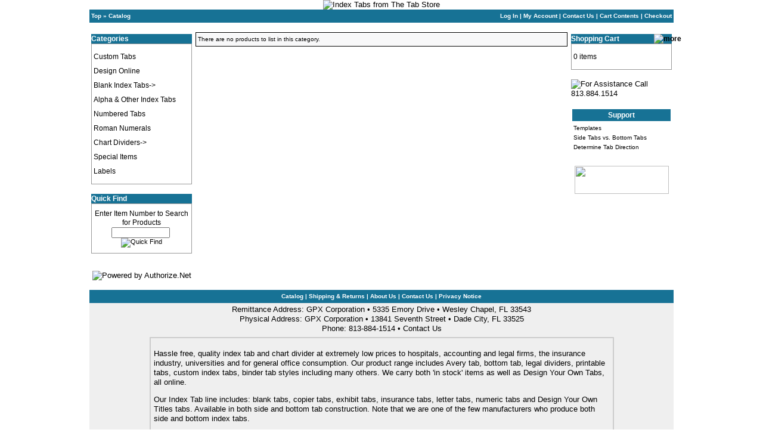

--- FILE ---
content_type: text/html
request_url: https://www.gpxtabs.com/index.php/cPath/59?osCsid=6gb3u4lrvogv8cd85osoj991p7
body_size: 2616
content:
<!DOCTYPE HTML PUBLIC "-//W3C//DTD HTML 4.01 Transitional//EN" "http://www.w3.org/TR/html4/loose.dtd">
<html>
<head>
<meta http-equiv="Content-Type" content="text/html; charset=iso-8859-1">
 <title>Index Tabs, Chart Dividers, Legal and Letter Size, Custom, Blank from The Tab Store</title>
 <meta name="Description" content="Purchase ONLINE at EXTREMELY low prices - Index tabs, Chart Dividers, avery style, legal, blank, bottom, numbered, custom, hospital, printable, binder, Design Your Own at The Tab Store">
 <meta name="Keywords" content="index tab,chart divider,binder,dividers,avery,hospital,blank,legal,numbered,printable,custom,bottom,doctor,medical">
 <meta http-equiv="Content-Type" content="text/html; charset=iso-8859-1">

<base href="https://www.gpxtabs.com/">

<!-- start get_javascript(applicationtop2header) //-->

<!-- end get_javascript(applicationtop2header) //-->

<link rel="stylesheet" type="text/css" href="/stylesheet.css">
<script type="text/javascript" language="javascript" src="/global.js"></script>
<meta name="google-site-verification" content="xVa8RbCeZTHd7JdNwUVOoUh4HeLV1KMatfFTPmvnnO0" />
<meta http-equiv="Content-Type" content="text/html; charset=iso-8859-1">
</head>
<body>
<!-- Placeholder POP-UPs MASSAGEed Layer -->
<div id="showimage"></div>
<!-- Placeholder POP-UPs MASSAGEed Layer -->
<table width="980" border="0" align="center" cellpadding="0" cellspacing="0" bgcolor="#efefef">
  <tr>
    <td><table width="100%" align="center" cellpadding="0" cellspacing="0">
        <tr class="header">
          <td align="center"><img src="/images/the_tab_store_hdr.png" alt="Index Tabs from  The Tab Store" width="980" height="70"></td>
        </tr>
      </table>
      <table width="100%" cellpadding="3" cellspacing="0">
        <tr class="headerNavigation">
          <td class="headerNavigation"><a href="https://www.gpxtabs.com" class="headerNavigation">Top</a> &raquo; <a href="https://www.gpxtabs.com/index.php?osCsid=6gb3u4lrvogv8cd85osoj991p7" class="headerNavigation">Catalog</a></td>
          <td class="headerNavigation" align="right"><a href="https://www.gpxtabs.com/login.php?osCsid=6gb3u4lrvogv8cd85osoj991p7" class="headerNavigation">Log In</a> | <a href="https://www.gpxtabs.com/account.php?osCsid=6gb3u4lrvogv8cd85osoj991p7" class="headerNavigation">My Account</a> | <a href="https://www.gpxtabs.com/contact_us.php?osCsid=6gb3u4lrvogv8cd85osoj991p7" class="headerNavigation">Contact Us</a> | <a href="https://www.gpxtabs.com/shopping_cart.php?osCsid=6gb3u4lrvogv8cd85osoj991p7" class="headerNavigation">Cart Contents</a> | <a href="https://www.gpxtabs.com/checkout_shipping.php?osCsid=6gb3u4lrvogv8cd85osoj991p7" class="headerNavigation">Checkout</a></td>
        </tr>
      </table>
      <table width="100%" border="0" cellpadding="0" cellspacing="0" bgcolor="#FFFFFF">
        <tr>
          <td width="175" valign="top" id="column-left"><br>
            
<!-- start categorybox //-->

<table border="0" width="100%" cellspacing="0" cellpadding="0">
  <tr>
    <td height="14" class="infoBoxHeading"><img src="images/infobox/corner_left.gif" border="0" alt=""></td>
    <td width="100%" height="14" class="infoBoxHeading">Categories</td>
    <td height="14" class="infoBoxHeading" nowrap><img src="images/pixel_trans.gif" border="0" alt=""></td>
  </tr>
</table>
<table border="0" width="100%" cellspacing="0" cellpadding="1" class="infoBox">
  <tr>
    <td><table border="0" width="100%" cellspacing="0" cellpadding="3" class="infoBoxContents">
  <tr>
    <td><img src="images/pixel_trans.gif" border="0" alt=""></td>
  </tr>
  <tr>
    <td class="boxText"><a href="https://www.gpxtabs.com/index.php/cPath/47?osCsid=6gb3u4lrvogv8cd85osoj991p7">Custom Tabs<br>Design Online</a><br style="line-height:12px; display: block; margin-bottom:10px"><a href="https://www.gpxtabs.com/index.php/cPath/32?osCsid=6gb3u4lrvogv8cd85osoj991p7">Blank Index Tabs-&gt;</a><br style="line-height:12px; display: block; margin-bottom:10px"><a href="https://www.gpxtabs.com/index.php/cPath/22?osCsid=6gb3u4lrvogv8cd85osoj991p7">Alpha & Other Index Tabs</a><br style="line-height:12px; display: block; margin-bottom:10px"><a href="https://www.gpxtabs.com/index.php/cPath/23?osCsid=6gb3u4lrvogv8cd85osoj991p7">Numbered Tabs</a><br style="line-height:12px; display: block; margin-bottom:10px"><a href="https://www.gpxtabs.com/index.php/cPath/57?osCsid=6gb3u4lrvogv8cd85osoj991p7">Roman Numerals</a><br style="line-height:12px; display: block; margin-bottom:10px"><a href="https://www.gpxtabs.com/index.php/cPath/21?osCsid=6gb3u4lrvogv8cd85osoj991p7">Chart Dividers-&gt;</a><br style="line-height:12px; display: block; margin-bottom:10px"><a href="https://www.gpxtabs.com/index.php/cPath/49?osCsid=6gb3u4lrvogv8cd85osoj991p7">Special Items</a><br style="line-height:12px; display: block; margin-bottom:10px"><a href="https://www.gpxtabs.com/index.php/cPath/51?osCsid=6gb3u4lrvogv8cd85osoj991p7">Labels</a><br style="line-height:12px; display: block; margin-bottom:10px"></td>
  </tr>
  <tr>
    <td><img src="images/pixel_trans.gif" border="0" alt=""></td>
  </tr>
</table>
</td>
  </tr>
</table>
            
<!-- end categorybox //-->
<br>

<!-- start searchbox //-->

<table border="0" width="100%" cellspacing="0" cellpadding="0">
  <tr>
    <td height="14" class="infoBoxHeading"><img src="images/infobox/corner_right_left.gif" border="0" alt=""></td>
    <td width="100%" height="14" class="infoBoxHeading">Quick Find</td>
    <td height="14" class="infoBoxHeading" nowrap><img src="images/pixel_trans.gif" border="0" alt=""></td>
  </tr>
</table>
<table border="0" width="100%" cellspacing="0" cellpadding="1" class="infoBox">
  <tr>
    <td><table border="0" width="100%" cellspacing="0" cellpadding="3" class="infoBoxContents">
  <tr>
    <td><img src="images/pixel_trans.gif" border="0" alt=""></td>
  </tr>
  <tr>
    <td align="center" class="boxText"><form name="quick_find" action="https://www.gpxtabs.com/advanced_search_result.php" method="get">Enter Item Number to Search for Products<br><input type="text" name="keywords" size="8" maxlength="30" style="width: 90px">&nbsp;<input type="hidden" name="osCsid" value="6gb3u4lrvogv8cd85osoj991p7"><input type="image" src="includes/languages/english/images/buttons/button_quick_find.gif" border="0" alt="Quick Find" title=" Quick Find "></form></td>
  </tr>
  <tr>
    <td><img src="images/pixel_trans.gif" border="0" alt=""></td>
  </tr>
</table>
</td>
  </tr>
</table>
            
<!-- end searchbox //-->
<br>
<p align="center"><a href="http://www.authorize.net"><img src="/images/ANet_Power1.gif" width="120" height="27" border="0" alt="Powered by Authorize.Net"></a></p></td>
          <td width="630" valign="top" id="column-middle">
<!-- start Default Content //-->
<table border="0" width="100%" cellspacing="0" cellpadding="0">
      <tr>
        <td><table border="0" width="100%" cellspacing="0" cellpadding="0">
          <tr>
            <td class="pageHeading"><h1></h1></td>
          </tr>     
                      <tr>
           <td class="pageHeading" align="center"></td>
          </tr>
                  </table></td>
      </tr>
      <tr>
        <td><img src="images/pixel_trans.gif" border="0" alt=""></td>
      </tr>
      <tr>
        <td><table border="0" width="100%" cellspacing="0" cellpadding="2" class="productListing">
  <tr class="productListing-odd">
    <td class="productListing-data">There are no products to list in this category.</td>
  </tr>
</table>
</td>
      </tr>
      <!--- BEGIN Header Tags SEO Social Bookmarks -->
                    <!--- END Header Tags SEO Social Bookmarks -->  
    </table>
<!-- end Default Content //-->
</td>
          <td width="175" valign="top" id="column-right">
		  	<br>
            
<!-- start cartbox //-->

<table border="0" width="100%" cellspacing="0" cellpadding="0">
  <tr>
    <td height="14" class="infoBoxHeading"><img src="images/infobox/corner_right_left.gif" border="0" alt=""></td>
    <td width="100%" height="14" class="infoBoxHeading">Shopping Cart</td>
    <td height="14" class="infoBoxHeading" nowrap><a href="https://www.gpxtabs.com/shopping_cart.php?osCsid=6gb3u4lrvogv8cd85osoj991p7"><img src="images/infobox/arrow_right.gif" border="0" alt="more" title="more"></a><img src="images/infobox/corner_right.gif" border="0" alt=""></td>
  </tr>
</table>
<table border="0" width="100%" cellspacing="0" cellpadding="1" class="infoBox">
  <tr>
    <td><table border="0" width="100%" cellspacing="0" cellpadding="3" class="infoBoxContents">
  <tr>
    <td><img src="images/pixel_trans.gif" border="0" alt=""></td>
  </tr>
  <tr>
    <td class="boxText">0 items</td>
  </tr>
  <tr>
    <td><img src="images/pixel_trans.gif" border="0" alt=""></td>
  </tr>
</table>
</td>
  </tr>
</table>
            
<!-- end cartbox //-->
<br>
            <img src="/images/need_assist_phone_no.png" alt="For Assistance Call 813.884.1514" style="width:100%;">
            <br>
            
<!-- start specialbox //-->

<!-- end specialbox //-->
<br>
            
            <table width="100%" border="0" align="center" cellpadding="2">
              <tr>
                <td class="infoBoxHeading"><div align="center">Support</div></td>
              </tr>
              <tr>
                <td class="infoBoxContents"><a href="/tab_templates.htm">Templates</a><br>
                    <a href="/product_urls/side_bottom.htm">Side Tabs vs. Bottom Tabs</a><br>
					<a href="http://www.youtube.com/watch?v=fKECJ-ciZ14&feature=channel_page" target="_blank">Determine Tab Direction</a><br>
                </td>
              </tr>
            </table>
			<br>
            <table width="100%" border="0" align="center">
              <tr align="center">
                <td><img src="/images/MadeInAmerica_logo.png" width="158" height="47"></td>
              </tr>
            </table></td>
        </tr>
      </table>
      <div align="center"></div>
      <table width="100%" cellpadding="3" cellspacing="0">
        <tr class="headerNavigation">
          <td align="center" class="headerNavigation"><a href="http://www.gpxtabs.com/index.php" class="headerNavigation">Catalog</a> | <a href="http://www.gpxtabs.com/shipping.php" class="headerNavigation">Shipping &amp; Returns</a> | <a href="http://www.gpxtabs.com/about_us.php" class="headerNavigation">About Us</a> | <a href="http://www.gpxtabs.com/contact_us.php" class="headerNavigation">Contact Us</a> | <a href="http://www.gpxtabs.com/privacy.php" class="headerNavigation">Privacy Notice</a> </td>
        </tr>
      </table>
      <table width="100%">
        <tr>
          <td><div align="center"><font size="2" face="Arial, Helvetica, sans-serif">Remittance Address: GPX Corporation &bull; 5335 Emory Drive &bull; Wesley Chapel, FL 33543<br>
  Physical Address: GPX Corporation &bull; 13841 Seventh Street &bull; Dade City, FL 33525<br>
  Phone: 813-884-1514 &bull; <a href="http://www.gpxtabs.com/contact_us.php">Contact Us</a>
</font></div></td>
        </tr>
      </table>
      <table width="100%" cellpadding="3" cellspacing="0">
        <tr>
          <td><table width="779" border="1 px" align="center" cellpadding="5" cellspacing="0" bordercolor="#CCCCCC">
              <tr>
                <td><p> Hassle free, quality index tab and chart divider at extremely low prices to hospitals, accounting and legal firms, the insurance industry, universities and for general office consumption. Our product range includes Avery tab, bottom tab, legal dividers, printable tabs, custom index tabs, binder tab styles including many others. We carry both 'in stock' items as well as Design Your Own Tabs, all online. </p>
                  <p>Our Index Tab line includes: blank tabs, copier tabs, exhibit tabs,  insurance tabs, letter tabs, numeric tabs and Design Your Own Titles tabs. Available in both side and bottom tab construction. Note that we are one of the few manufacturers who produce both side and bottom index tabs.</p>
                  <p>Our Chart Dividers line includes: Tab dividers and hospital chart dividers for medical record filing and medical record storage. <br>
                    Chart dividers are available in Standard Sets (premade with standard titles) as well as Individual Standard tabs PLUS Design Your Own Dividers for the Hospitals and Doctors offices who require unique titles.</p>
                  <p>Fast, secure, online ordering. Follow the links above or you may call 813-884-1514 to inquire about ordering. </p></td>
              </tr>
            </table>
            <table width="95%" align="center" cellpadding="0"  cellspacing="0">
              <tr>
                <td><div align="center">Copyright &copy; 2016 GPX Corporation</div></td>
                <td><div align="center">Hosted by <a href="http://www.incipio.ws">Incipio Web Services</a></div></td>
              </tr>
            </table></td>
        </tr>
      </table></td>
  </tr>
</table>
<script src="https://ssl.google-analytics.com/urchin.js" type="text/javascript"></script>
<script type="text/javascript">
	_uacct = "UA-383739-1";
	urchinTracker();
</script>
</body>
</html>
